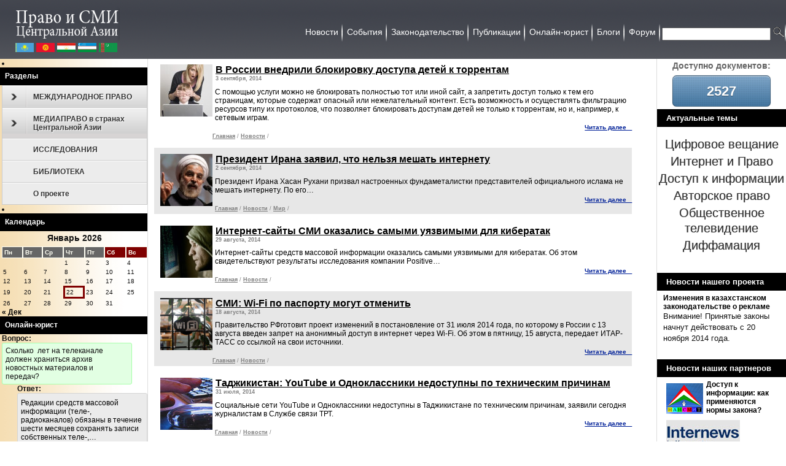

--- FILE ---
content_type: text/html; charset=UTF-8
request_url: https://medialaw.asia/tags/iip
body_size: 17343
content:
<!DOCTYPE html PUBLIC "-//W3C//DTD XHTML 1.0 Transitional//EN" "http://www.w3.org/TR/xhtml1/DTD/xhtml1-transitional.dtd">
<html xmlns="http://www.w3.org/1999/xhtml" lang="ru-RU">
<head >
<meta http-equiv="content-type" content="text/html; charset=UTF-8" />
<title>
Tag Archive for &quot;Интернет и Право&quot; - Право и СМИ Центральной Азии</title>
<meta name="generator" content="WordPress 6.7.4" />

<script src="https://ajax.googleapis.com/ajax/libs/jquery/2.1.3/jquery.min.js"></script>

<link rel="stylesheet" type="text/css" href="/wp-content/themes/tpsunrise/style.css" />
<link rel="stylesheet" type="text/css" href="/wp-content/themes/tpsunrise/custom.css" />
<link rel="pingback" href="https://medialaw.asia/xmlrpc.php" />
<link rel="shortcut icon" href="/wp-content/themes/tpsunrise/images/favicon.ico" type="image/x-icon" />
	  <style type="text/css">
	  #header_text h1 a {display: none;}
	  #header_text .description {display: none;}
	  </style>
<meta name='robots' content='index, follow, max-image-preview:large, max-snippet:-1, max-video-preview:-1' />
	<style>img:is([sizes="auto" i], [sizes^="auto," i]) { contain-intrinsic-size: 3000px 1500px }</style>
	
	<!-- This site is optimized with the Yoast SEO plugin v26.3 - https://yoast.com/wordpress/plugins/seo/ -->
	<link rel="canonical" href="https://medialaw.asia/tags/iip" />
	<link rel="next" href="https://medialaw.asia/tags/iip/page/2" />
	<meta property="og:locale" content="ru_RU" />
	<meta property="og:type" content="article" />
	<meta property="og:title" content="Архивы Интернет и Право | Право и СМИ Центральной Азии" />
	<meta property="og:url" content="http://medialaw.asia/tags/iip" />
	<meta property="og:site_name" content="Право и СМИ Центральной Азии" />
	<meta name="twitter:card" content="summary_large_image" />
	<script type="application/ld+json" class="yoast-schema-graph">{"@context":"https://schema.org","@graph":[{"@type":"CollectionPage","@id":"http://medialaw.asia/tags/iip","url":"http://medialaw.asia/tags/iip","name":"Архивы Интернет и Право | Право и СМИ Центральной Азии","isPartOf":{"@id":"http://medialaw.asia/#website"},"primaryImageOfPage":{"@id":"http://medialaw.asia/tags/iip#primaryimage"},"image":{"@id":"http://medialaw.asia/tags/iip#primaryimage"},"thumbnailUrl":"/wp-content/uploads/2014/09/filter.jpg","breadcrumb":{"@id":"http://medialaw.asia/tags/iip#breadcrumb"},"inLanguage":"ru-RU"},{"@type":"ImageObject","inLanguage":"ru-RU","@id":"http://medialaw.asia/tags/iip#primaryimage","url":"/wp-content/uploads/2014/09/filter.jpg","contentUrl":"/wp-content/uploads/2014/09/filter.jpg","width":183,"height":276},{"@type":"BreadcrumbList","@id":"http://medialaw.asia/tags/iip#breadcrumb","itemListElement":[{"@type":"ListItem","position":1,"name":"Главная страница","item":"https://medialaw.asia/"},{"@type":"ListItem","position":2,"name":"Интернет и Право"}]},{"@type":"WebSite","@id":"http://medialaw.asia/#website","url":"http://medialaw.asia/","name":"Право и СМИ Центральной Азии","description":"","publisher":{"@id":"http://medialaw.asia/#organization"},"potentialAction":[{"@type":"SearchAction","target":{"@type":"EntryPoint","urlTemplate":"http://medialaw.asia/?s={search_term_string}"},"query-input":{"@type":"PropertyValueSpecification","valueRequired":true,"valueName":"search_term_string"}}],"inLanguage":"ru-RU"},{"@type":"Organization","@id":"http://medialaw.asia/#organization","name":"Internews in Kazakhstan","url":"http://medialaw.asia/","logo":{"@type":"ImageObject","inLanguage":"ru-RU","@id":"http://medialaw.asia/#/schema/logo/image/","url":"/wp-content/uploads/2020/07/Internews_logo.png","contentUrl":"/wp-content/uploads/2020/07/Internews_logo.png","width":262,"height":90,"caption":"Internews in Kazakhstan"},"image":{"@id":"http://medialaw.asia/#/schema/logo/image/"}}]}</script>
	<!-- / Yoast SEO plugin. -->


<link rel='dns-prefetch' href='//widgets.twimg.com' />
<link rel="alternate" type="application/rss+xml" title="Право и СМИ Центральной Азии &raquo; Лента" href="https://medialaw.asia/feed" />
<link rel="alternate" type="application/rss+xml" title="Право и СМИ Центральной Азии &raquo; Лента комментариев" href="https://medialaw.asia/comments/feed" />
<link rel="alternate" type="application/rss+xml" title="Право и СМИ Центральной Азии &raquo; Лента метки Интернет и Право" href="https://medialaw.asia/tags/iip/feed" />
<script type="text/javascript">
/* <![CDATA[ */
window._wpemojiSettings = {"baseUrl":"https:\/\/s.w.org\/images\/core\/emoji\/15.0.3\/72x72\/","ext":".png","svgUrl":"https:\/\/s.w.org\/images\/core\/emoji\/15.0.3\/svg\/","svgExt":".svg","source":{"concatemoji":"http:\/\/medialaw.asia\/wp-includes\/js\/wp-emoji-release.min.js?ver=d2ed3b06010b96009b80e990d2e8a4cd"}};
/*! This file is auto-generated */
!function(i,n){var o,s,e;function c(e){try{var t={supportTests:e,timestamp:(new Date).valueOf()};sessionStorage.setItem(o,JSON.stringify(t))}catch(e){}}function p(e,t,n){e.clearRect(0,0,e.canvas.width,e.canvas.height),e.fillText(t,0,0);var t=new Uint32Array(e.getImageData(0,0,e.canvas.width,e.canvas.height).data),r=(e.clearRect(0,0,e.canvas.width,e.canvas.height),e.fillText(n,0,0),new Uint32Array(e.getImageData(0,0,e.canvas.width,e.canvas.height).data));return t.every(function(e,t){return e===r[t]})}function u(e,t,n){switch(t){case"flag":return n(e,"\ud83c\udff3\ufe0f\u200d\u26a7\ufe0f","\ud83c\udff3\ufe0f\u200b\u26a7\ufe0f")?!1:!n(e,"\ud83c\uddfa\ud83c\uddf3","\ud83c\uddfa\u200b\ud83c\uddf3")&&!n(e,"\ud83c\udff4\udb40\udc67\udb40\udc62\udb40\udc65\udb40\udc6e\udb40\udc67\udb40\udc7f","\ud83c\udff4\u200b\udb40\udc67\u200b\udb40\udc62\u200b\udb40\udc65\u200b\udb40\udc6e\u200b\udb40\udc67\u200b\udb40\udc7f");case"emoji":return!n(e,"\ud83d\udc26\u200d\u2b1b","\ud83d\udc26\u200b\u2b1b")}return!1}function f(e,t,n){var r="undefined"!=typeof WorkerGlobalScope&&self instanceof WorkerGlobalScope?new OffscreenCanvas(300,150):i.createElement("canvas"),a=r.getContext("2d",{willReadFrequently:!0}),o=(a.textBaseline="top",a.font="600 32px Arial",{});return e.forEach(function(e){o[e]=t(a,e,n)}),o}function t(e){var t=i.createElement("script");t.src=e,t.defer=!0,i.head.appendChild(t)}"undefined"!=typeof Promise&&(o="wpEmojiSettingsSupports",s=["flag","emoji"],n.supports={everything:!0,everythingExceptFlag:!0},e=new Promise(function(e){i.addEventListener("DOMContentLoaded",e,{once:!0})}),new Promise(function(t){var n=function(){try{var e=JSON.parse(sessionStorage.getItem(o));if("object"==typeof e&&"number"==typeof e.timestamp&&(new Date).valueOf()<e.timestamp+604800&&"object"==typeof e.supportTests)return e.supportTests}catch(e){}return null}();if(!n){if("undefined"!=typeof Worker&&"undefined"!=typeof OffscreenCanvas&&"undefined"!=typeof URL&&URL.createObjectURL&&"undefined"!=typeof Blob)try{var e="postMessage("+f.toString()+"("+[JSON.stringify(s),u.toString(),p.toString()].join(",")+"));",r=new Blob([e],{type:"text/javascript"}),a=new Worker(URL.createObjectURL(r),{name:"wpTestEmojiSupports"});return void(a.onmessage=function(e){c(n=e.data),a.terminate(),t(n)})}catch(e){}c(n=f(s,u,p))}t(n)}).then(function(e){for(var t in e)n.supports[t]=e[t],n.supports.everything=n.supports.everything&&n.supports[t],"flag"!==t&&(n.supports.everythingExceptFlag=n.supports.everythingExceptFlag&&n.supports[t]);n.supports.everythingExceptFlag=n.supports.everythingExceptFlag&&!n.supports.flag,n.DOMReady=!1,n.readyCallback=function(){n.DOMReady=!0}}).then(function(){return e}).then(function(){var e;n.supports.everything||(n.readyCallback(),(e=n.source||{}).concatemoji?t(e.concatemoji):e.wpemoji&&e.twemoji&&(t(e.twemoji),t(e.wpemoji)))}))}((window,document),window._wpemojiSettings);
/* ]]> */
</script>
<link rel='stylesheet' id='superfish-css' href='/wp-content/plugins/wordpress-css-drop-down-menu/js/superfish/css/superfish.css?ver=d2ed3b06010b96009b80e990d2e8a4cd' type='text/css' media='all' />
<style id='wp-emoji-styles-inline-css' type='text/css'>

	img.wp-smiley, img.emoji {
		display: inline !important;
		border: none !important;
		box-shadow: none !important;
		height: 1em !important;
		width: 1em !important;
		margin: 0 0.07em !important;
		vertical-align: -0.1em !important;
		background: none !important;
		padding: 0 !important;
	}
</style>
<link rel='stylesheet' id='wp-block-library-css' href="https://medialaw.asia/wp-includes/css/dist/block-library/style.min.css?ver=d2ed3b06010b96009b80e990d2e8a4cd" type='text/css' media='all' />
<style id='classic-theme-styles-inline-css' type='text/css'>
/*! This file is auto-generated */
.wp-block-button__link{color:#fff;background-color:#32373c;border-radius:9999px;box-shadow:none;text-decoration:none;padding:calc(.667em + 2px) calc(1.333em + 2px);font-size:1.125em}.wp-block-file__button{background:#32373c;color:#fff;text-decoration:none}
</style>
<style id='global-styles-inline-css' type='text/css'>
:root{--wp--preset--aspect-ratio--square: 1;--wp--preset--aspect-ratio--4-3: 4/3;--wp--preset--aspect-ratio--3-4: 3/4;--wp--preset--aspect-ratio--3-2: 3/2;--wp--preset--aspect-ratio--2-3: 2/3;--wp--preset--aspect-ratio--16-9: 16/9;--wp--preset--aspect-ratio--9-16: 9/16;--wp--preset--color--black: #000000;--wp--preset--color--cyan-bluish-gray: #abb8c3;--wp--preset--color--white: #ffffff;--wp--preset--color--pale-pink: #f78da7;--wp--preset--color--vivid-red: #cf2e2e;--wp--preset--color--luminous-vivid-orange: #ff6900;--wp--preset--color--luminous-vivid-amber: #fcb900;--wp--preset--color--light-green-cyan: #7bdcb5;--wp--preset--color--vivid-green-cyan: #00d084;--wp--preset--color--pale-cyan-blue: #8ed1fc;--wp--preset--color--vivid-cyan-blue: #0693e3;--wp--preset--color--vivid-purple: #9b51e0;--wp--preset--gradient--vivid-cyan-blue-to-vivid-purple: linear-gradient(135deg,rgba(6,147,227,1) 0%,rgb(155,81,224) 100%);--wp--preset--gradient--light-green-cyan-to-vivid-green-cyan: linear-gradient(135deg,rgb(122,220,180) 0%,rgb(0,208,130) 100%);--wp--preset--gradient--luminous-vivid-amber-to-luminous-vivid-orange: linear-gradient(135deg,rgba(252,185,0,1) 0%,rgba(255,105,0,1) 100%);--wp--preset--gradient--luminous-vivid-orange-to-vivid-red: linear-gradient(135deg,rgba(255,105,0,1) 0%,rgb(207,46,46) 100%);--wp--preset--gradient--very-light-gray-to-cyan-bluish-gray: linear-gradient(135deg,rgb(238,238,238) 0%,rgb(169,184,195) 100%);--wp--preset--gradient--cool-to-warm-spectrum: linear-gradient(135deg,rgb(74,234,220) 0%,rgb(151,120,209) 20%,rgb(207,42,186) 40%,rgb(238,44,130) 60%,rgb(251,105,98) 80%,rgb(254,248,76) 100%);--wp--preset--gradient--blush-light-purple: linear-gradient(135deg,rgb(255,206,236) 0%,rgb(152,150,240) 100%);--wp--preset--gradient--blush-bordeaux: linear-gradient(135deg,rgb(254,205,165) 0%,rgb(254,45,45) 50%,rgb(107,0,62) 100%);--wp--preset--gradient--luminous-dusk: linear-gradient(135deg,rgb(255,203,112) 0%,rgb(199,81,192) 50%,rgb(65,88,208) 100%);--wp--preset--gradient--pale-ocean: linear-gradient(135deg,rgb(255,245,203) 0%,rgb(182,227,212) 50%,rgb(51,167,181) 100%);--wp--preset--gradient--electric-grass: linear-gradient(135deg,rgb(202,248,128) 0%,rgb(113,206,126) 100%);--wp--preset--gradient--midnight: linear-gradient(135deg,rgb(2,3,129) 0%,rgb(40,116,252) 100%);--wp--preset--font-size--small: 13px;--wp--preset--font-size--medium: 20px;--wp--preset--font-size--large: 36px;--wp--preset--font-size--x-large: 42px;--wp--preset--spacing--20: 0.44rem;--wp--preset--spacing--30: 0.67rem;--wp--preset--spacing--40: 1rem;--wp--preset--spacing--50: 1.5rem;--wp--preset--spacing--60: 2.25rem;--wp--preset--spacing--70: 3.38rem;--wp--preset--spacing--80: 5.06rem;--wp--preset--shadow--natural: 6px 6px 9px rgba(0, 0, 0, 0.2);--wp--preset--shadow--deep: 12px 12px 50px rgba(0, 0, 0, 0.4);--wp--preset--shadow--sharp: 6px 6px 0px rgba(0, 0, 0, 0.2);--wp--preset--shadow--outlined: 6px 6px 0px -3px rgba(255, 255, 255, 1), 6px 6px rgba(0, 0, 0, 1);--wp--preset--shadow--crisp: 6px 6px 0px rgba(0, 0, 0, 1);}:where(.is-layout-flex){gap: 0.5em;}:where(.is-layout-grid){gap: 0.5em;}body .is-layout-flex{display: flex;}.is-layout-flex{flex-wrap: wrap;align-items: center;}.is-layout-flex > :is(*, div){margin: 0;}body .is-layout-grid{display: grid;}.is-layout-grid > :is(*, div){margin: 0;}:where(.wp-block-columns.is-layout-flex){gap: 2em;}:where(.wp-block-columns.is-layout-grid){gap: 2em;}:where(.wp-block-post-template.is-layout-flex){gap: 1.25em;}:where(.wp-block-post-template.is-layout-grid){gap: 1.25em;}.has-black-color{color: var(--wp--preset--color--black) !important;}.has-cyan-bluish-gray-color{color: var(--wp--preset--color--cyan-bluish-gray) !important;}.has-white-color{color: var(--wp--preset--color--white) !important;}.has-pale-pink-color{color: var(--wp--preset--color--pale-pink) !important;}.has-vivid-red-color{color: var(--wp--preset--color--vivid-red) !important;}.has-luminous-vivid-orange-color{color: var(--wp--preset--color--luminous-vivid-orange) !important;}.has-luminous-vivid-amber-color{color: var(--wp--preset--color--luminous-vivid-amber) !important;}.has-light-green-cyan-color{color: var(--wp--preset--color--light-green-cyan) !important;}.has-vivid-green-cyan-color{color: var(--wp--preset--color--vivid-green-cyan) !important;}.has-pale-cyan-blue-color{color: var(--wp--preset--color--pale-cyan-blue) !important;}.has-vivid-cyan-blue-color{color: var(--wp--preset--color--vivid-cyan-blue) !important;}.has-vivid-purple-color{color: var(--wp--preset--color--vivid-purple) !important;}.has-black-background-color{background-color: var(--wp--preset--color--black) !important;}.has-cyan-bluish-gray-background-color{background-color: var(--wp--preset--color--cyan-bluish-gray) !important;}.has-white-background-color{background-color: var(--wp--preset--color--white) !important;}.has-pale-pink-background-color{background-color: var(--wp--preset--color--pale-pink) !important;}.has-vivid-red-background-color{background-color: var(--wp--preset--color--vivid-red) !important;}.has-luminous-vivid-orange-background-color{background-color: var(--wp--preset--color--luminous-vivid-orange) !important;}.has-luminous-vivid-amber-background-color{background-color: var(--wp--preset--color--luminous-vivid-amber) !important;}.has-light-green-cyan-background-color{background-color: var(--wp--preset--color--light-green-cyan) !important;}.has-vivid-green-cyan-background-color{background-color: var(--wp--preset--color--vivid-green-cyan) !important;}.has-pale-cyan-blue-background-color{background-color: var(--wp--preset--color--pale-cyan-blue) !important;}.has-vivid-cyan-blue-background-color{background-color: var(--wp--preset--color--vivid-cyan-blue) !important;}.has-vivid-purple-background-color{background-color: var(--wp--preset--color--vivid-purple) !important;}.has-black-border-color{border-color: var(--wp--preset--color--black) !important;}.has-cyan-bluish-gray-border-color{border-color: var(--wp--preset--color--cyan-bluish-gray) !important;}.has-white-border-color{border-color: var(--wp--preset--color--white) !important;}.has-pale-pink-border-color{border-color: var(--wp--preset--color--pale-pink) !important;}.has-vivid-red-border-color{border-color: var(--wp--preset--color--vivid-red) !important;}.has-luminous-vivid-orange-border-color{border-color: var(--wp--preset--color--luminous-vivid-orange) !important;}.has-luminous-vivid-amber-border-color{border-color: var(--wp--preset--color--luminous-vivid-amber) !important;}.has-light-green-cyan-border-color{border-color: var(--wp--preset--color--light-green-cyan) !important;}.has-vivid-green-cyan-border-color{border-color: var(--wp--preset--color--vivid-green-cyan) !important;}.has-pale-cyan-blue-border-color{border-color: var(--wp--preset--color--pale-cyan-blue) !important;}.has-vivid-cyan-blue-border-color{border-color: var(--wp--preset--color--vivid-cyan-blue) !important;}.has-vivid-purple-border-color{border-color: var(--wp--preset--color--vivid-purple) !important;}.has-vivid-cyan-blue-to-vivid-purple-gradient-background{background: var(--wp--preset--gradient--vivid-cyan-blue-to-vivid-purple) !important;}.has-light-green-cyan-to-vivid-green-cyan-gradient-background{background: var(--wp--preset--gradient--light-green-cyan-to-vivid-green-cyan) !important;}.has-luminous-vivid-amber-to-luminous-vivid-orange-gradient-background{background: var(--wp--preset--gradient--luminous-vivid-amber-to-luminous-vivid-orange) !important;}.has-luminous-vivid-orange-to-vivid-red-gradient-background{background: var(--wp--preset--gradient--luminous-vivid-orange-to-vivid-red) !important;}.has-very-light-gray-to-cyan-bluish-gray-gradient-background{background: var(--wp--preset--gradient--very-light-gray-to-cyan-bluish-gray) !important;}.has-cool-to-warm-spectrum-gradient-background{background: var(--wp--preset--gradient--cool-to-warm-spectrum) !important;}.has-blush-light-purple-gradient-background{background: var(--wp--preset--gradient--blush-light-purple) !important;}.has-blush-bordeaux-gradient-background{background: var(--wp--preset--gradient--blush-bordeaux) !important;}.has-luminous-dusk-gradient-background{background: var(--wp--preset--gradient--luminous-dusk) !important;}.has-pale-ocean-gradient-background{background: var(--wp--preset--gradient--pale-ocean) !important;}.has-electric-grass-gradient-background{background: var(--wp--preset--gradient--electric-grass) !important;}.has-midnight-gradient-background{background: var(--wp--preset--gradient--midnight) !important;}.has-small-font-size{font-size: var(--wp--preset--font-size--small) !important;}.has-medium-font-size{font-size: var(--wp--preset--font-size--medium) !important;}.has-large-font-size{font-size: var(--wp--preset--font-size--large) !important;}.has-x-large-font-size{font-size: var(--wp--preset--font-size--x-large) !important;}
:where(.wp-block-post-template.is-layout-flex){gap: 1.25em;}:where(.wp-block-post-template.is-layout-grid){gap: 1.25em;}
:where(.wp-block-columns.is-layout-flex){gap: 2em;}:where(.wp-block-columns.is-layout-grid){gap: 2em;}
:root :where(.wp-block-pullquote){font-size: 1.5em;line-height: 1.6;}
</style>
<link rel='stylesheet' id='contact-form-7-css' href='/wp-content/plugins/contact-form-7/includes/css/styles.css?ver=6.0.3' type='text/css' media='all' />
<link rel='stylesheet' id='ajax_calendar_future_css-css' href='/wp-content/plugins/wordpress-plugin-ajax-calendar-with-future-posts/calendar-future.css?ver=d2ed3b06010b96009b80e990d2e8a4cd' type='text/css' media='all' />
<script type="text/javascript" src="https://medialaw.asia/wp-includes/js/jquery/jquery.min.js?ver=3.7.1" id="jquery-core-js"></script>
<script type="text/javascript" src="https://medialaw.asia/wp-includes/js/jquery/jquery-migrate.min.js?ver=3.4.1" id="jquery-migrate-js"></script>
<script type="text/javascript" src="/wp-content/themes/tpsunrise/js/superfish.js?ver=d2ed3b06010b96009b80e990d2e8a4cd" id="superfish-js"></script>
<script type="text/javascript" src="https://widgets.twimg.com/j/2/widget.js?ver=d2ed3b06010b96009b80e990d2e8a4cd" id="twitter-widget-js"></script>
<script type="text/javascript" src="/wp-content/plugins/jquery-vertical-accordion-menu/js/jquery.hoverIntent.minified.js?ver=d2ed3b06010b96009b80e990d2e8a4cd" id="jqueryhoverintent-js"></script>
<script type="text/javascript" src="/wp-content/plugins/jquery-vertical-accordion-menu/js/jquery.cookie.js?ver=d2ed3b06010b96009b80e990d2e8a4cd" id="jquerycookie-js"></script>
<script type="text/javascript" src="/wp-content/plugins/jquery-vertical-accordion-menu/js/jquery.dcjqaccordion.2.9.js?ver=d2ed3b06010b96009b80e990d2e8a4cd" id="dcjqaccordion-js"></script>
<script type="text/javascript" src="/wp-content/plugins/wordpress-css-drop-down-menu/js/superfish/js/hoverIntent.js?ver=d2ed3b06010b96009b80e990d2e8a4cd" id="superfish-hover-js"></script>
<script type="text/javascript" src="/wp-content/plugins/wordpress-css-drop-down-menu/js/start-superfish.js?ver=d2ed3b06010b96009b80e990d2e8a4cd" id="start-superfish-js"></script>
<script type="text/javascript" src="/wp-content/themes/tpsunrise/js/superfish-init.js?ver=d2ed3b06010b96009b80e990d2e8a4cd" id="superfish-init-js"></script>
<script type="text/javascript" src="/wp-content/plugins/related-posts-thumbnails/assets/js/front.min.js?ver=4.3.1" id="rpt_front_style-js"></script>
<script type="text/javascript" src="/wp-content/plugins/related-posts-thumbnails/assets/js/lazy-load.js?ver=4.3.1" id="rpt-lazy-load-js"></script>
<script type="text/javascript" src="/wp-content/plugins/wordpress-plugin-ajax-calendar-with-future-posts/calendar-future.js?ver=d2ed3b06010b96009b80e990d2e8a4cd" id="ajax_calendar_future-js-js"></script>
<script type="text/javascript" src="/wp-content/plugins/news-ticker/cycle.js?ver=d2ed3b06010b96009b80e990d2e8a4cd" id="ticker_pack-js"></script>
<link rel="EditURI" type="application/rsd+xml" title="RSD" href="https://medialaw.asia/xmlrpc.php?rsd" />


	<link rel="stylesheet" type="text/css" href="/wp-content/plugins/jquery-vertical-mega-menu/css/dcverticalmegamenu.css" media="screen" />        <style>
            #related_posts_thumbnails li {
                border-right: 1px solid #DDDDDD;
                background-color: #FFFFFF            }

            #related_posts_thumbnails li:hover {
                background-color: #EEEEEF;
            }

            .relpost_content {
                font-size: 12px;
                color: #333333;
            }

            .relpost-block-single {
                background-color: #FFFFFF;
                border-right: 1px solid #DDDDDD;
                border-left: 1px solid #DDDDDD;
                margin-right: -1px;
            }

            .relpost-block-single:hover {
                background-color: #EEEEEF;
            }
        </style>

        <script type="text/javascript" src="https://medialaw.asia/wp-includes/js/tw-sack.min.js?ver=1.6.1" id="sack-js"></script>
        <!-- WP DS Blog Map Function -->
        <link rel="stylesheet" href="/wp-content/plugins/wp-ds-blog-map/wp-ds-blogmap.css" type="text/css" media="screen" />
                <!-- END WP DS Blog Map Function -->

	<link rel="stylesheet" href="/wp-content/plugins/jquery-vertical-accordion-menu/skin.php?widget_id=2&amp;skin=grey" type="text/css" media="screen"  /><!-- Нет версии AMPHTML для этого URL. -->   <style type="text/css">
 
 
 
 div.hell{ 
   display: block;
	float: left;
	width: 185px;
	margin: 0;
	background: #4f4f4f top left no-repeat;
	
	margin-right: -10px;
	height: 20px;
	border-bottom:1px solid white;	
	padding: 7px 20px 0 15px;
	text-transform: uppercase;
	font: bold 12px Arial,Helvetica,sans-serif;
font-family: "Helvetica Neue",helvetica,"microsoft sans serif",arial,sans-serif;
font-size: 100%;
color: white;
text-decoration: none;
}
div.hell:hover{
    background: transparent url('/wp-content/themes/tpsunrise/images/bg-bubplastic-h-red.gif') top left no-repeat;
	
	height: 20px;
	margin-right: -10px;
	height: 20px; 
	padding: 7px 20px 0 15px;
	text-transform: uppercase;
	font: bold 12px Arial,Helvetica,sans-serif;
font-family: "Helvetica Neue",helvetica,"microsoft sans serif",arial,sans-serif;
font-size: 100%;
color: white;
text-decoration: none;
}
div.hells{ 
   display: block;
	float: left;
	width: 185px;
	margin: 0;
	background: #4f4f4f top left no-repeat;
	
	margin-right: -10px;
	height: 20px;
	border-bottom:1px solid white;	
	padding: 7px 20px 0 15px;
	text-transform: uppercase;
	font: bold 12px Arial,Helvetica,sans-serif;
font-family: "Helvetica Neue",helvetica,"microsoft sans serif",arial,sans-serif;
font-size: 100%;
color: white;
text-decoration: none;
}
div.hells:hover{
    background: black url('/wp-content/themes/tpsunrise/images/bg-bubplastic-h-red.gif') top left no-repeat;
	
	margin-right: -10px;
	height: 25px; 
	padding: 7px 20px 0 15px;
	text-transform: uppercase;
	font: bold 12px Arial,Helvetica,sans-serif;
font-family: "Helvetica Neue",helvetica,"microsoft sans serif",arial,sans-serif;
font-size: 100%;
color: white;
text-decoration: none;
}
div.kaz{ 
   display: block;
   opacity: 1;
   background-image: url('/wp-content/themes/tpsunrise/strani/kaz.jpg');
	width: 30px;
	height: 15px;
}
div.kaz:hover{
    display: block;
	opacity: 0.7;
	background-image: url('/wp-content/themes/tpsunrise/strani/kaz.jpg');
	width: 30px;
	height: 15px;
}
div.yzb{ 
   display: block;
   opacity: 1;
   background-image: url('/wp-content/themes/tpsunrise/strani/yzb.jpg');
	width: 30px;
	height: 15px;
}
div.yzb:hover{
    display: block;
	opacity: 0.7;
	background-image: url('/wp-content/themes/tpsunrise/strani/yzb.jpg');
	width: 30px;
	height: 15px;
}
div.kir{ 
   display: block;
   opacity: 1;
   background-image: url('/wp-content/themes/tpsunrise/strani/kir.jpg');
	width: 30px;
	height: 15px;
}
div.kir:hover{
    display: block;
	opacity: 0.7;
	background-image: url('/wp-content/themes/tpsunrise/strani/kir.jpg');
	width: 30px;
	height: 15px;
}
div.tad{ 
   display: block;
   opacity: 1;
   background-image: url('/wp-content/themes/tpsunrise/strani/tad.jpg');
	width: 30px;
	height: 15px;
}
div.tad:hover{
    display: block;
	opacity: 0.7;
	background-image: url('/wp-content/themes/tpsunrise/strani/tad.jpg');
	width: 30px;
	height: 15px;
}
div.tur{ 
   display: block;
   opacity: 1;
   background-image: url('/wp-content/themes/tpsunrise/strani/tur.jpg');
	width: 30px;
	height: 15px;
}
div.tur:hover{
    display: block;
	opacity: 0.7;
	background-image: url('/wp-content/themes/tpsunrise/strani/tur.jpg');
	width: 30px;
	height: 15px;
}
</style>

<script>
    /* uptolike share begin */
    (function(d,c){
        var up=d.createElement('script'),
                s=d.getElementsByTagName('script')[0],
                r=Math.floor(Math.random() * 1000000);
        var cmp = c + Math.floor(Math.random() * 10000);
        var url = window.location.href;
        window["__uptolike_widgets_settings_"+cmp] = {
                
                
        };
        d.write("<div id='"+cmp+"' class='__uptlk' data-uptlkwdgtId='"+r+"'></div>");
        up.type = 'text/javascript'; up.async = true;
        up.src = "//w.uptolike.com/widgets/v1/widgets.js?b=fb.tw&id=542889&o=2&m=2&sf=2&ss=1&sst=5&c1=ededed&c1a=0.0&c3=ff9300&c5=ffffff&mc=0&sel=1&fl.tw=SMIipravo&fl.fb=288442311207004&c=" + cmp + "&url="+encodeURIComponent(url);
        s.parentNode.insertBefore(up, s);
    })(document,"__uptlk");
    /* uptolike share end */
</script>

<!-- Yandex.RTB -->
<script>window.yaContextCb=window.yaContextCb||[]</script>
<script src="https://yandex.ru/ads/system/context.js" async></script>

<!-- SAPE RTB JS -->
<script
    async="async"
    src="https://cdn-rtb.sape.ru/rtb-b/js/960/2/24960.js"
    type="text/javascript">
</script>
<!-- SAPE RTB END -->

</head>

<body class="archive tag tag-iip tag-72">

<!-- SAPE RTB DIV ADAPTIVE -->
<div id="SRTB_848770"></div>
<!-- SAPE RTB END -->

<div class="container">
	
<div id="header-overlay">

			    <a href="/"><img src="/wp-content/themes/tpsunrise/images/logo.png" style='margin-left:10px;' width="200" height="78" /></a>
	
	<div style='width: 200px; height: 20px; margin-left: 23px; display: block; margin-top: -10px'><table style='width: 160px !important;'><tr><td><a href="/?cat=135"><div class="kaz"></div></a></td><td><a href="/?cat=52"><div class="kir"></div></a></td><td><a href="/?cat=53"><div class="tad"></div></a></td><td><a href="/?cat=54"><div class="yzb"></div></a></td><td><a href="/?cat=55"><div class="tur"></div></a></td></tr></table></div>

		    <div id="horiz-menu-surround">



					<div id="horiz-menu" class="moomenu png" style="margin-top: -75px;">

											<ul class="menutop" style="overflow-x: visible; overflow-y: visible; ">
			<li id="current">
			<a class="topdaddy link" href="/?cat=1">
						<span>Новости</span>
		</a>	
			
</li>	
			<li>
			<a class="topdaddy link" href="/categories/events" style="position: relative; ">
						<span>События</span>
		</a>	
				
		
</li>	
			<li>
			<a class="topdaddy link" href="/posts/15-01-2012/43001.html" style="position: relative; ">
						<span>Законодательство</span>
		</a>	
				
		
</li>	
<li>
<a class="topdaddy link" href="/categories/publications" style="position: relative; ">
						<span>Публикации</span>
		</a>	
				
		
</li>	

<li>
			<a class="topdaddy link" href="/?cat=63" style="position: relative; ">
						<span>Онлайн-юрист</span>
		</a>	
				
		</li>
		
<li>
			<a class="topdaddy link" href="/?cat=68" style="position: relative; ">
						<span>Блоги</span>
		</a>	
				
		
</li>	
			<li>
			<a class="topdaddy link" href="/forum" style="position: relative; ">
						<span>Форум</span>
		</a>	
				
		</li>	
			
			
			
			<li>
			<div style='margin-top:3px; margin-left: 3px; margin-right: 3px;'><form method="get" id="searchform" action="">
<input type="text" value="" name="s" id="s" class="findText" />
<input type="image" src="/wp-content/themes/tpsunrise/images/icon_search.png" id="searchsubmit" class="findButton" />
</form>	</div>
				
		</li>
			
			
	</ul>
										</div>
					</div>
					
	</div>

<div id="wrapper1">
	<div id="wrapper2">
	    <div id="container">

	        <div id="right_col">
<div class='cooler' valign='top' style='margin-top: -10px; height: 90px;'><center>
<h2 style="font-size: 14px !important;">Доcтупно документов:</h2> <br />
<a href='/posts/15-01-2012/43001.html' class="buttoner buttoner-blue" style='margin-top: -13px;'><span>2527</span></a></center></div>
<div style='position: relative; margin-left: -10px; margin-top: -10px; margin-right: -10px; height: 22px; padding: 7px 20px 0 15px; background:black url(http://pravo.ru/themes/v2/images/h-green.gif) repeat-x;color: white;
font: bold 1em Arial;'>Актуальные темы</div>
<div style=' margin-left: -10px; margin-top: -5px; margin-right: -10px; margin-bottom: 10px;'></br>
<a class = "bttn" href= "/digital-broadcast"><p><font color = "#333">Цифровое вещание</font></p></a>
<a class = "bttn" href= "/internet-and-law"><p><font color = "#333">Интернет и Право</font></p></a>
<a class = "bttn" href= "/access-to-information">
<p><font color = "#333">Доступ к информации</font></p></a>
<a class = "bttn" href= "/copyright-law"><p><font color = "#333">Авторское право</font></p></a>
<a class = "bttn" href= "/public-tv"><p><font color = "#333">Общественное телевидение</p></font></a>
<a class = "bttn" href= "/defamation"><p><font color = "#333">Диффамация<p></font></a>
<br></div>

	
    <div id="sidebar-primary">
	  <ul>
	  <li id="linkcat-212" class="widget-container widget_links"><h3 class="widget-title">Новости нашего проекта</h3>
	<ul class='xoxo blogroll'>
<li><a href="#" title="Внимание! Принятые законы начнут действовать с 20 ноября 2014 года.">Изменения в казахстанском законодательстве о рекламе</a>
Внимание! Принятые законы начнут действовать с 20 ноября 2014 года.</li>

	</ul>
</li>
<li id="linkcat-2" class="widget-container widget_links"><h3 class="widget-title">Новости наших партнеров 
</h3>
	<ul class='xoxo blogroll'>
<li><a href="#" rel="noopener" target="_blank"><img src="https://medialaw.asia/wp-content/themes/tpsunrise/images/nan.jpg" alt="Доступ к информации: как применяются нормы закона? " /> Доступ к информации: как применяются нормы закона?</a></li>
<li><a href="#"><img src="https://medialaw.asia/wp-content/uploads/2012/04/logo-new1.jpg" alt="Интерньюс объявляет тендер по оценке потребностей для наблюдательного совета ОТРК " /> Интерньюс объявляет тендер по оценке потребностей для наблюдательного совета ОТРК</a></li>
<li><a href="#" rel="noopener" target="_blank"><img src="https://medialaw.asia/wp-content/themes/tpsunrise/images/media.gif" alt="Комментарий ИМП касательно поправок в статью 329 УК КР " /> Комментарий ИМП касательно поправок в статью 329 УК КР</a></li>
<li><a href="#"><img src="https://medialaw.asia/wp-content/uploads/2012/05/logo.jpg" alt="Молодые фотожурналисты Таджикистана получили призы " /> Молодые фотожурналисты Таджикистана получили призы</a></li>

	</ul>
</li>
<li id="text-10" class="widget-container widget_text"><h3 class="widget-title">Мы в социальных сетях</h3>			<div class="textwidget"><p><script>!function(d,s,id){var js,fjs=d.getElementsByTagName(s)[0];if(!d.getElementById(id)){js=d.createElement(s);js.id=id;js.src="//platform.twitter.com/widgets.js";fjs.parentNode.insertBefore(js,fjs);}}(document,"script","twitter-wjs");</script></p>
<div style="margin-left: 0px; margin-right: 5px; margin-top: 15px;"><iframe src="https://www.facebook.com/plugins/likebox.php?href=https%3A%2F%2Fwww.facebook.com%2Fpages%2F%25D0%259F%25D1%2580%25D0%25B0%25D0%25B2%25D0%25BE-%25D0%25B8-%25D0%25A1%25D0%259C%25D0%2598-%25D0%25A6%25D0%25B5%25D0%25BD%25D1%2582%25D1%2580%25D0%25B0%25D0%25BB%25D1%258C%25D0%25BD%25D0%25BE%25D0%25B9-%25D0%2590%25D0%25B7%25D0%25B8%25D0%25B8%2F288442311207004&amp;width=195&amp;height=340&amp;colorscheme=light&amp;show_faces=true&amp;border_color&amp;stream=false&amp;header=false&amp;appId=172859849479517" scrolling="no" frameborder="0" style="border:none; overflow:hidden; width:100%; height:340px; margin: 10px 0 10px 0" allowTransparency="true"></iframe></div>
<p></p>
<form style="border:1px solid #ccc;padding:3px;text-align:center;" action="https://feedburner.google.com/fb/a/mailverify" method="post" target="popupwindow" onsubmit="window.open('http://feedburner.google.com/fb/a/mailverify?uri=medialaw_ca', 'popupwindow', 'scrollbars=yes,width=550,height=520');return true">
<p>Для подписки на нашу <strong>ежедневную рассылку</strong> введите ваш email:</p>
<p><input type="text" style="width:140px" name="email"/></p>
<p><input type="hidden" value="medialaw_ca" name="uri"/><input type="hidden" name="loc" value="ru_RU"/><input type="submit" value="Подписаться" /></p>
<p>
<a href="http://feeds.feedburner.com/medialaw_ca" title="Подписаться на мой фид" rel="nofollow" rel="alternate" type="application/rss+xml"><img src="http://www.feedburner.com/fb/images/pub/feed-icon32x32.png" alt="" style="float: left; border:0"/></a><br />
Доставка осуществляется <a href="https://feedburner.google.com" rel="nofollow" target="_blank">Google FeedBurner</a></p>
</form>
</div>
		</li>	  </ul>
	</div>

                
    
    
    	
</div> <!-- right_col -->
 
			
			<div id="left_col">
	
	
	<div style = "margin-left:3px; font: 12px Arial;" >
	<li id="dc_jqaccordion_widget-2" class="widget-container "><h3 class="widget-title">Разделы</h3>		
		<div class="dcjq-accordion" id="dc_jqaccordion_widget-2-item">
		
			<ul id="menu-newmenu" class="menu"><li id="menu-item-42859" class="menu-item menu-item-type-taxonomy menu-item-object-category menu-item-has-children menu-item-42859"><a href="https://medialaw.asia/categories/%d0%bc%d0%b5%d0%b6%d0%b4%d1%83%d0%bd%d0%b0%d1%80%d0%be%d0%b4%d0%bd%d0%be%d0%b5-%d0%bf%d1%80%d0%b0%d0%b2%d0%be-%d0%b2-%d0%be%d0%b1%d0%bb%d0%b0%d1%81%d1%82%d0%b8-%d1%81%d0%b2%d0%be%d0%b1%d0%be%d0%b4">МЕЖДУНАРОДНОЕ ПРАВО</a>
<ul class="sub-menu">
	<li id="menu-item-58132" class="menu-item menu-item-type-taxonomy menu-item-object-category menu-item-58132"><a href="https://medialaw.asia/categories/%d0%bc%d0%b5%d0%b6%d0%b4%d1%83%d0%bd%d0%b0%d1%80%d0%be%d0%b4%d0%bd%d0%be%d0%b5-%d0%bf%d1%80%d0%b0%d0%b2%d0%be-%d0%b2-%d0%be%d0%b1%d0%bb%d0%b0%d1%81%d1%82%d0%b8-%d1%81%d0%b2%d0%be%d0%b1%d0%be%d0%b4/%d1%81%d0%b2%d0%be%d0%b1%d0%be%d0%b4%d0%b0-%d0%b2%d1%8b%d1%80%d0%b0%d0%b6%d0%b5%d0%bd%d0%b8%d1%8f">Свобода выражения</a></li>
	<li id="menu-item-58130" class="menu-item menu-item-type-taxonomy menu-item-object-category menu-item-58130"><a href="https://medialaw.asia/categories/%d0%bc%d0%b5%d0%b6%d0%b4%d1%83%d0%bd%d0%b0%d1%80%d0%be%d0%b4%d0%bd%d0%be%d0%b5-%d0%bf%d1%80%d0%b0%d0%b2%d0%be-%d0%b2-%d0%be%d0%b1%d0%bb%d0%b0%d1%81%d1%82%d0%b8-%d1%81%d0%b2%d0%be%d0%b1%d0%be%d0%b4/%d0%b4%d0%be%d1%81%d1%82%d1%83%d0%bf-%d0%ba-%d0%b8%d0%bd%d1%84%d0%be%d1%80%d0%bc%d0%b0%d1%86%d0%b8%d0%b8">Доступ к информации</a></li>
	<li id="menu-item-58131" class="menu-item menu-item-type-taxonomy menu-item-object-category menu-item-58131"><a href="https://medialaw.asia/categories/%d0%bc%d0%b5%d0%b6%d0%b4%d1%83%d0%bd%d0%b0%d1%80%d0%be%d0%b4%d0%bd%d0%be%d0%b5-%d0%bf%d1%80%d0%b0%d0%b2%d0%be-%d0%b2-%d0%be%d0%b1%d0%bb%d0%b0%d1%81%d1%82%d0%b8-%d1%81%d0%b2%d0%be%d0%b1%d0%be%d0%b4/%d0%b7%d0%b0%d1%89%d0%b8%d1%82%d0%b0-%d0%b8%d0%bd%d1%82%d0%b5%d0%bb%d0%bb%d0%b5%d0%ba%d1%82%d1%83%d0%b0%d0%bb%d1%8c%d0%bd%d0%be%d0%b9-%d1%81%d0%be%d0%b1%d1%81%d1%82%d0%b2%d0%b5%d0%bd%d0%bd%d0%be%d1%81">Защита интеллектуальной собственности</a></li>
</ul>
</li>
<li id="menu-item-57091" class="menu-item menu-item-type-taxonomy menu-item-object-category menu-item-has-children menu-item-57091"><a href="https://medialaw.asia/categories/medialaw-in-ca">МЕДИАПРАВО в странах Центральной Азии</a>
<ul class="sub-menu">
	<li id="menu-item-57096" class="menu-item menu-item-type-taxonomy menu-item-object-category menu-item-has-children menu-item-57096"><a href="https://medialaw.asia/categories/medialaw-in-ca/%d0%ba%d0%b0%d0%b7%d0%b0%d1%85%d1%81%d1%82%d0%b0%d0%bd-%d0%bc%d0%b5%d0%b4%d0%b8%d0%b0-%d0%bf%d1%80%d0%b0%d0%b2%d0%be-%d0%b2-%d1%81%d1%82%d1%80%d0%b0%d0%bd%d0%b0%d1%85-%d1%86%d0%b5%d0%bd%d1%82%d1%80%d0">Казахстан</a>
	<ul class="sub-menu">
		<li id="menu-item-57244" class="menu-item menu-item-type-taxonomy menu-item-object-category menu-item-57244"><a href="https://medialaw.asia/categories/medialaw-in-ca/%d0%ba%d0%b0%d0%b7%d0%b0%d1%85%d1%81%d1%82%d0%b0%d0%bd-%d0%bc%d0%b5%d0%b4%d0%b8%d0%b0-%d0%bf%d1%80%d0%b0%d0%b2%d0%be-%d0%b2-%d1%81%d1%82%d1%80%d0%b0%d0%bd%d0%b0%d1%85-%d1%86%d0%b5%d0%bd%d1%82%d1%80%d0/%d0%be%d1%80%d0%b3%d0%b0%d0%bd%d0%b8%d0%b7%d0%b0%d1%86%d0%b8%d1%8f-%d0%b8-%d0%b4%d0%b5%d1%8f%d1%82%d0%b5%d0%bb%d1%8c%d0%bd%d0%be%d1%81%d1%82%d1%8c-%d1%82%d0%b5%d0%bb%d0%b5%d1%80%d0%b0%d0%b4%d0%b8">> Организация и деятельность телерадиокомпаний</a></li>
		<li id="menu-item-57243" class="menu-item menu-item-type-taxonomy menu-item-object-category menu-item-57243"><a href="https://medialaw.asia/categories/medialaw-in-ca/%d0%ba%d0%b0%d0%b7%d0%b0%d1%85%d1%81%d1%82%d0%b0%d0%bd-%d0%bc%d0%b5%d0%b4%d0%b8%d0%b0-%d0%bf%d1%80%d0%b0%d0%b2%d0%be-%d0%b2-%d1%81%d1%82%d1%80%d0%b0%d0%bd%d0%b0%d1%85-%d1%86%d0%b5%d0%bd%d1%82%d1%80%d0/%d0%b8%d0%b7%d0%b4%d0%b0%d1%82%d0%b5%d0%bb%d1%8c%d1%81%d0%ba%d0%b0%d1%8f-%d0%b4%d0%b5%d1%8f%d1%82%d0%b5%d0%bb%d1%8c%d0%bd%d0%be%d1%81%d1%82%d1%8c-%d0%bf%d0%be-%d0%b2%d1%8b%d0%bf%d1%83%d1%81%d0%ba">> Издательская деятельность по выпуску печатных СМИ</a></li>
		<li id="menu-item-57585" class="menu-item menu-item-type-taxonomy menu-item-object-category menu-item-57585"><a href="https://medialaw.asia/categories/medialaw-in-ca/%d0%ba%d0%b0%d0%b7%d0%b0%d1%85%d1%81%d1%82%d0%b0%d0%bd-%d0%bc%d0%b5%d0%b4%d0%b8%d0%b0-%d0%bf%d1%80%d0%b0%d0%b2%d0%be-%d0%b2-%d1%81%d1%82%d1%80%d0%b0%d0%bd%d0%b0%d1%85-%d1%86%d0%b5%d0%bd%d1%82%d1%80%d0/%d0%be%d1%80%d0%b3%d0%b0%d0%bd%d0%b8%d0%b7%d0%b0%d1%86%d0%b8%d1%8f-%d0%b8-%d0%b4%d0%b5%d1%8f%d1%82%d0%b5%d0%bb%d1%8c%d0%bd%d0%be%d1%81%d1%82%d1%8c-%d0%b8%d0%bd%d1%84%d0%be%d1%80%d0%bc%d0%b0%d1%86">> Организация и деятельность информационных агентств</a></li>
		<li id="menu-item-57245" class="menu-item menu-item-type-taxonomy menu-item-object-category menu-item-57245"><a href="https://medialaw.asia/categories/medialaw-in-ca/%d0%ba%d0%b0%d0%b7%d0%b0%d1%85%d1%81%d1%82%d0%b0%d0%bd-%d0%bc%d0%b5%d0%b4%d0%b8%d0%b0-%d0%bf%d1%80%d0%b0%d0%b2%d0%be-%d0%b2-%d1%81%d1%82%d1%80%d0%b0%d0%bd%d0%b0%d1%85-%d1%86%d0%b5%d0%bd%d1%82%d1%80%d0/%d0%bf%d0%be%d0%bb%d0%b8%d0%b3%d1%80%d0%b0%d1%84%d0%b8%d1%8f-%d0%b8-%d1%80%d0%b0%d1%81%d0%bf%d1%80%d0%be%d1%81%d1%82%d1%80%d0%b0%d0%bd%d0%b5%d0%bd%d0%b8%d0%b5-%d0%bf%d0%b5%d1%87%d0%b0%d1%82%d0%bd">> Полиграфия и распространение печатных изданий</a></li>
		<li id="menu-item-57242" class="menu-item menu-item-type-taxonomy menu-item-object-category menu-item-57242"><a href="https://medialaw.asia/categories/medialaw-in-ca/%d0%ba%d0%b0%d0%b7%d0%b0%d1%85%d1%81%d1%82%d0%b0%d0%bd-%d0%bc%d0%b5%d0%b4%d0%b8%d0%b0-%d0%bf%d1%80%d0%b0%d0%b2%d0%be-%d0%b2-%d1%81%d1%82%d1%80%d0%b0%d0%bd%d0%b0%d1%85-%d1%86%d0%b5%d0%bd%d1%82%d1%80%d0/%d0%b7%d0%b0%d0%ba%d0%be%d0%bd%d0%be%d0%b4%d0%b0%d1%82%d0%b5%d0%bb%d1%8c%d1%81%d1%82%d0%b2%d0%be-%d0%be-%d1%80%d0%b5%d0%ba%d0%bb%d0%b0%d0%bc%d0%b5">> Законодательство о рекламе</a></li>
		<li id="menu-item-57241" class="menu-item menu-item-type-taxonomy menu-item-object-category menu-item-57241"><a href="https://medialaw.asia/categories/medialaw-in-ca/%d0%ba%d0%b0%d0%b7%d0%b0%d1%85%d1%81%d1%82%d0%b0%d0%bd-%d0%bc%d0%b5%d0%b4%d0%b8%d0%b0-%d0%bf%d1%80%d0%b0%d0%b2%d0%be-%d0%b2-%d1%81%d1%82%d1%80%d0%b0%d0%bd%d0%b0%d1%85-%d1%86%d0%b5%d0%bd%d1%82%d1%80%d0/%d0%b4%d0%be%d1%81%d1%82%d1%83%d0%bf-%d0%b8-%d0%bf%d0%be%d0%bb%d1%83%d1%87%d0%b5%d0%bd%d0%b8%d0%b5-%d0%b8%d0%bd%d1%84%d0%be%d1%80%d0%bc%d0%b0%d1%86%d0%b8%d0%b8">> Доступ и получение информации</a></li>
		<li id="menu-item-57248" class="menu-item menu-item-type-taxonomy menu-item-object-category menu-item-57248"><a href="https://medialaw.asia/categories/medialaw-in-ca/%d0%ba%d0%b0%d0%b7%d0%b0%d1%85%d1%81%d1%82%d0%b0%d0%bd-%d0%bc%d0%b5%d0%b4%d0%b8%d0%b0-%d0%bf%d1%80%d0%b0%d0%b2%d0%be-%d0%b2-%d1%81%d1%82%d1%80%d0%b0%d0%bd%d0%b0%d1%85-%d1%86%d0%b5%d0%bd%d1%82%d1%80%d0/%d1%81%d0%bc%d0%b8-%d0%b8-%d0%b2%d1%8b%d0%b1%d0%be%d1%80%d1%8b">> СМИ и выборы</a></li>
		<li id="menu-item-57246" class="menu-item menu-item-type-taxonomy menu-item-object-category menu-item-57246"><a href="https://medialaw.asia/categories/medialaw-in-ca/%d0%ba%d0%b0%d0%b7%d0%b0%d1%85%d1%81%d1%82%d0%b0%d0%bd-%d0%bc%d0%b5%d0%b4%d0%b8%d0%b0-%d0%bf%d1%80%d0%b0%d0%b2%d0%be-%d0%b2-%d1%81%d1%82%d1%80%d0%b0%d0%bd%d0%b0%d1%85-%d1%86%d0%b5%d0%bd%d1%82%d1%80%d0/%d0%bf%d1%80%d0%b0%d0%b2%d0%b0-%d0%b8-%d0%be%d0%b1%d1%8f%d0%b7%d0%b0%d0%bd%d0%bd%d0%be%d1%81%d1%82%d0%b8-%d0%b6%d1%83%d1%80%d0%bd%d0%b0%d0%bb%d0%b8%d1%81%d1%82%d0%b0">> Права и обязанности журналиста</a></li>
		<li id="menu-item-57247" class="menu-item menu-item-type-taxonomy menu-item-object-category menu-item-57247"><a href="https://medialaw.asia/categories/medialaw-in-ca/%d0%ba%d0%b0%d0%b7%d0%b0%d1%85%d1%81%d1%82%d0%b0%d0%bd-%d0%bc%d0%b5%d0%b4%d0%b8%d0%b0-%d0%bf%d1%80%d0%b0%d0%b2%d0%be-%d0%b2-%d1%81%d1%82%d1%80%d0%b0%d0%bd%d0%b0%d1%85-%d1%86%d0%b5%d0%bd%d1%82%d1%80%d0/%d1%80%d0%b5%d0%b3%d1%83%d0%bb%d0%b8%d1%80%d0%be%d0%b2%d0%b0%d0%bd%d0%b8%d0%b5-%d0%b8%d0%bd%d1%82%d0%b5%d1%80%d0%bd%d0%b5%d1%82-%d1%80%d0%b5%d1%81%d1%83%d1%80%d1%81%d0%be%d0%b2-%d0%ba%d0%b0%d0%ba">> Регулирование интернет-ресурсов как СМИ</a></li>
		<li id="menu-item-57240" class="menu-item menu-item-type-taxonomy menu-item-object-category menu-item-57240"><a href="https://medialaw.asia/categories/medialaw-in-ca/%d0%ba%d0%b0%d0%b7%d0%b0%d1%85%d1%81%d1%82%d0%b0%d0%bd-%d0%bc%d0%b5%d0%b4%d0%b8%d0%b0-%d0%bf%d1%80%d0%b0%d0%b2%d0%be-%d0%b2-%d1%81%d1%82%d1%80%d0%b0%d0%bd%d0%b0%d1%85-%d1%86%d0%b5%d0%bd%d1%82%d1%80%d0/%d0%b0%d0%b2%d1%82%d0%be%d1%80%d1%81%d0%ba%d0%be%d0%b5-%d0%bf%d1%80%d0%b0%d0%b2%d0%be-%d0%b8-%d1%81%d0%bc%d0%b5%d0%b6%d0%bd%d1%8b%d0%b5-%d0%bf%d1%80%d0%b0%d0%b2%d0%b0">> Авторское право и смежные права</a></li>
	</ul>
</li>
	<li id="menu-item-57092" class="menu-item menu-item-type-taxonomy menu-item-object-category menu-item-57092"><a href="https://medialaw.asia/categories/medialaw-in-ca/%d0%ba%d1%8b%d1%80%d0%b3%d1%8b%d0%b7%d1%81%d1%82%d0%b0%d0%bd-%d0%bc%d0%b5%d0%b4%d0%b8%d0%b0-%d0%bf%d1%80%d0%b0%d0%b2%d0%be-%d0%b2-%d1%81%d1%82%d1%80%d0%b0%d0%bd%d0%b0%d1%85-%d1%86%d0%b5%d0%bd%d1%82%d1">Кыргызстан</a></li>
</ul>
</li>
<li id="menu-item-42980" class="menu-item menu-item-type-taxonomy menu-item-object-category menu-item-42980"><a href="https://medialaw.asia/categories/research">ИССЛЕДОВАНИЯ</a></li>
<li id="menu-item-42979" class="menu-item menu-item-type-taxonomy menu-item-object-category menu-item-42979"><a href="https://medialaw.asia/categories/biblio">БИБЛИОТЕКА</a></li>
<li id="menu-item-59766" class="menu-item menu-item-type-custom menu-item-object-custom menu-item-59766"><a href="/about-project">О проекте</a></li>
</ul>		
		</div>
		</li><li id="calendar-5" class="widget-container widget_calendar"><h3 class="widget-title">Календарь</h3><div id="calendar_wrap" class="calendar_wrap"><table id="wp-calendar" class="wp-calendar-table">
	<caption>Январь 2026</caption>
	<thead>
	<tr>
		<th scope="col" title="Понедельник">Пн</th>
		<th scope="col" title="Вторник">Вт</th>
		<th scope="col" title="Среда">Ср</th>
		<th scope="col" title="Четверг">Чт</th>
		<th scope="col" title="Пятница">Пт</th>
		<th scope="col" title="Суббота">Сб</th>
		<th scope="col" title="Воскресенье">Вс</th>
	</tr>
	</thead>
	<tbody>
	<tr>
		<td colspan="3" class="pad">&nbsp;</td><td>1</td><td>2</td><td>3</td><td>4</td>
	</tr>
	<tr>
		<td>5</td><td>6</td><td>7</td><td>8</td><td>9</td><td>10</td><td>11</td>
	</tr>
	<tr>
		<td>12</td><td>13</td><td>14</td><td>15</td><td>16</td><td>17</td><td>18</td>
	</tr>
	<tr>
		<td>19</td><td>20</td><td>21</td><td id="today">22</td><td>23</td><td>24</td><td>25</td>
	</tr>
	<tr>
		<td>26</td><td>27</td><td>28</td><td>29</td><td>30</td><td>31</td>
		<td class="pad" colspan="1">&nbsp;</td>
	</tr>
	</tbody>
	</table><nav aria-label="Предыдущий и следующий месяцы" class="wp-calendar-nav">
		<span class="wp-calendar-nav-prev"><a href="https://medialaw.asia/posts/2020/12">&laquo; Дек</a></span>
		<span class="pad">&nbsp;</span>
		<span class="wp-calendar-nav-next">&nbsp;</span>
	</nav></div></li>	  

	  <div style='position: relative; margin-left: -10px;width: 90%; margin-top: 0px; margin-right: -10px; height: 22px; padding: 7px 20px 0 15px; background:black url(http://pravo.ru/themes/v2/images/h-grey.gif) repeat-x;color: white;
font: bold 1em Arial;'>Онлайн-юрист</div><b>Вопрос: </b>
	<div style="-webkit-border-radius: 3px;
-moz-border-radius: 3px;
border-radius: 3px;background: #e2ffe3; padding: 5px;width: 200px; border-style:solid;
border-width:1px; border-color: #a7ffa9;">Cколько  лет на телеканале должен храниться архив новостных материалов и передач?<br></div><div style="width: 200px; margin-left: 25px;"><b>Ответ:</b></div>
	<a href="https://medialaw.asia/posts/24-10-2016/90976.html"><div style="-webkit-border-radius: 3px;
-moz-border-radius: 3px;
border-radius: 3px;background: #ebebeb; padding: 5px; border-style:solid;
border-width:1px; width: 200px; margin-left: 25px; border-color: #d4d4d4;"> 
			<p>Редакции средств массовой информации (теле-, радиоканалов) обязаны в течение шести месяцев сохранять записи собственных теле-,&#8230;</p>
<div style="text-align: right;"><a href="https://medialaw.asia/posts/24-10-2016/90976.html"><font size = "1.5" color = "#002098"> Читать далее&nbsp;&nbsp;&nbsp;</font></a></div></div></a>
	<center><div style="margin-top: 5px;"><a href = "/?cat=63">Задать вопрос</a></div></center>
	<br>

        

<script>!function(d,s,id){var js,fjs=d.getElementsByTagName(s)[0],p=/^http:/.test(d.location)?'http':'https';if(!d.getElementById(id)){js=d.createElement(s);js.id=id;js.src=p+"://platform.twitter.com/widgets.js";fjs.parentNode.insertBefore(js,fjs);}}(document,"script","twitter-wjs");</script>
<div align="center" style="margin: 5px 0 15px 0;"><a href="https://twitter.com/SMIipravo" class="twitter-follow-button" rel="nofollow" data-show-count="false" data-lang="ru" data-size="large">Follow @SMIipravo</a></div>
<div>
<div style='position: relative; margin-left: -10px; margin-top: 5px; margin-right: -10px; height: 22px; padding: 7px 20px 0 15px; background:black url(http://pravo.ru/themes/v2/images/h-green.gif) repeat-x;color: white;
font: bold 1em Arial;'>Вход</div>
<h4>Войти на сайт</h4>
<form action="https://medialaw.asia/wp-login.php" method="post">
<input type="text" name="log" id="log" value="" size="20" />
<input type="password" name="pwd" id="pwd" size="20" />
<input type="submit" name="submit" value="ОК" class="button" />
    <p>
       <label for="rememberme"><input name="rememberme" id="rememberme" type="checkbox" checked="checked" value="forever" /> Запомнить меня</label>
       <input type="hidden" name="redirect_to" value="/tags/iip" />
    </p>
</form>
<a href="https://medialaw.asia/wp-login.php?action=lostpassword">Напомнить пароль</a>
</div>
	  <!--more-->
	  </div>
	  <div style='position: relative; margin-left: -10px;width: 90%; margin-top: 0px; margin-right: -10px; height: 22px; padding: 7px 20px 0 15px; background:black url(http://pravo.ru/themes/v2/images/h-grey.gif) repeat-x;color: white;
font: bold 1em Arial;'>Полезное</div>	
	</div>
</div> <!--left_col-->
			<div id="page_content">
				
				 
			
						
											
												<div class="post-84397 post type-post status-publish format-standard has-post-thumbnail hentry category-news category-sng tag-iip"  id="post-84397" style='min-height: 100px; '>
															
					
										<div class="contenttitle">
											<a href="https://medialaw.asia/posts/03-09-2014/84397.html"><img align = "left" style="margin-left: 10px;padding-right: 4px;" src = "https://medialaw.asia/timthumb.php?src=/wp-content/uploads/2014/09/filter.jpg&w=85&h=85"/></a>
						<div style='margin-left: 95px;'><h1><a href="https://medialaw.asia/posts/03-09-2014/84397.html" rel="bookmark" style="font: bold 16px bArial,Helvetica,sans-serif;">В России внедрили блокировку доступа детей к торрентам</a><br><div style = "font-size: 9px; color: grey;">3 сентября, 2014</div></h1>
						
						<div>
					<p>С помощью услуги можно не блокировать полностью тот или иной сайт, а запретить доступ только к тем его страницам, которые содержат опасный или нежелательный контент. Есть возможность и осуществлять фильтрацию ресурсов типу их протоколов, что позволяет блокировать доступам детей не только к торрентам, но и, например, к сетевым играм.</p>
<div style="text-align: right;"><a href="https://medialaw.asia/posts/03-09-2014/84397.html"><font size = "1.5" color = "#002098"> Читать далее&nbsp;&nbsp;&nbsp;</font></a></div>					</div>
					
						</div>
						</h1><div style = "font-size: 9px; color: grey; margin-left: 95px;"><div id="crumbsr"><a href="https://medialaw.asia">Главная</a> / <a href="https://medialaw.asia/categories/news">Новости</a> / </div></div></h1>
						</div>
					
					
						
					<!-- <rdf:RDF xmlns:rdf="http://www.w3.org/1999/02/22-rdf-syntax-ns#"
			xmlns:dc="http://purl.org/dc/elements/1.1/"
			xmlns:trackback="http://madskills.com/public/xml/rss/module/trackback/">
		<rdf:Description rdf:about="http://medialaw.asia/posts/03-09-2014/84397.html"
    dc:identifier="http://medialaw.asia/posts/03-09-2014/84397.html"
    dc:title="В России внедрили блокировку доступа детей к торрентам"
    trackback:ping="http://medialaw.asia/posts/03-09-2014/84397.html/trackback" />
</rdf:RDF> -->
									      
				</div>	
				
												<div class="post-84374 post type-post status-publish format-standard has-post-thumbnail hentry category-world category-news tag-iip"  id="post-84374" style='min-height: 100px; background: #e7e7e7; padding-top: 1px;'>
															
					
										<div class="contenttitle">
											<a href="https://medialaw.asia/posts/02-09-2014/84374.html"><img align = "left" style="margin-left: 10px;padding-right: 4px;" src = "https://medialaw.asia/timthumb.php?src=/wp-content/uploads/2014/09/7U4jkiz8el241VeJ1Zj6.jpg&w=85&h=85"/></a>
						<div style='margin-left: 95px;'><h1><a href="https://medialaw.asia/posts/02-09-2014/84374.html" rel="bookmark" style="font: bold 16px bArial,Helvetica,sans-serif;">Президент Ирана заявил, что нельзя мешать интернету</a><br><div style = "font-size: 9px; color: grey;">2 сентября, 2014</div></h1>
						
						<div>
					<p>Президент Ирана Хасан Рухани призвал настроенных фундаметалистки представителей официального ислама не мешать интернету. По его&#8230;</p>
<div style="text-align: right;"><a href="https://medialaw.asia/posts/02-09-2014/84374.html"><font size = "1.5" color = "#002098"> Читать далее&nbsp;&nbsp;&nbsp;</font></a></div>					</div>
					
						</div>
						</h1><div style = "font-size: 9px; color: grey; margin-left: 95px;"><div id="crumbsr"><a href="https://medialaw.asia">Главная</a> / <a href="https://medialaw.asia/categories/news">Новости</a> / <a href="https://medialaw.asia/categories/news/world">Мир</a> / </div></div></h1>
						</div>
					
					
						
					<!-- <rdf:RDF xmlns:rdf="http://www.w3.org/1999/02/22-rdf-syntax-ns#"
			xmlns:dc="http://purl.org/dc/elements/1.1/"
			xmlns:trackback="http://madskills.com/public/xml/rss/module/trackback/">
		<rdf:Description rdf:about="http://medialaw.asia/posts/02-09-2014/84374.html"
    dc:identifier="http://medialaw.asia/posts/02-09-2014/84374.html"
    dc:title="Президент Ирана заявил, что нельзя мешать интернету"
    trackback:ping="http://medialaw.asia/posts/02-09-2014/84374.html/trackback" />
</rdf:RDF> -->
									      
				</div>	
				
												<div class="post-84353 post type-post status-publish format-standard has-post-thumbnail hentry category-news category-sng tag-dki tag-iip"  id="post-84353" style='min-height: 100px; '>
															
					
										<div class="contenttitle">
											<a href="https://medialaw.asia/posts/29-08-2014/84353.html"><img align = "left" style="margin-left: 10px;padding-right: 4px;" src = "https://medialaw.asia/timthumb.php?src=/wp-content/uploads/2014/08/NSdqCaohWUC0icCdU8lQ.jpg&w=85&h=85"/></a>
						<div style='margin-left: 95px;'><h1><a href="https://medialaw.asia/posts/29-08-2014/84353.html" rel="bookmark" style="font: bold 16px bArial,Helvetica,sans-serif;">Интернет-сайты СМИ оказались самыми уязвимыми для кибератак</a><br><div style = "font-size: 9px; color: grey;">29 августа, 2014</div></h1>
						
						<div>
					<p>Интернет-сайты средств массовой информации оказались самыми уязвимыми для кибератак. Об этом свидетельствуют результаты исследования компании Positive&#8230;</p>
<div style="text-align: right;"><a href="https://medialaw.asia/posts/29-08-2014/84353.html"><font size = "1.5" color = "#002098"> Читать далее&nbsp;&nbsp;&nbsp;</font></a></div>					</div>
					
						</div>
						</h1><div style = "font-size: 9px; color: grey; margin-left: 95px;"><div id="crumbsr"><a href="https://medialaw.asia">Главная</a> / <a href="https://medialaw.asia/categories/news">Новости</a> / </div></div></h1>
						</div>
					
					
						
					<!-- <rdf:RDF xmlns:rdf="http://www.w3.org/1999/02/22-rdf-syntax-ns#"
			xmlns:dc="http://purl.org/dc/elements/1.1/"
			xmlns:trackback="http://madskills.com/public/xml/rss/module/trackback/">
		<rdf:Description rdf:about="http://medialaw.asia/posts/29-08-2014/84353.html"
    dc:identifier="http://medialaw.asia/posts/29-08-2014/84353.html"
    dc:title="Интернет-сайты СМИ оказались самыми уязвимыми для кибератак"
    trackback:ping="http://medialaw.asia/posts/29-08-2014/84353.html/trackback" />
</rdf:RDF> -->
									      
				</div>	
				
												<div class="post-84139 post type-post status-publish format-standard has-post-thumbnail hentry category-news category-sng tag-iip"  id="post-84139" style='min-height: 100px; background: #e7e7e7; padding-top: 1px;'>
															
					
										<div class="contenttitle">
											<a href="https://medialaw.asia/posts/18-08-2014/84139.html"><img align = "left" style="margin-left: 10px;padding-right: 4px;" src = "https://medialaw.asia/timthumb.php?src=/wp-content/uploads/2014/08/pic_bf50e50a04c4adb26e2d5423d8377154.jpg&w=85&h=85"/></a>
						<div style='margin-left: 95px;'><h1><a href="https://medialaw.asia/posts/18-08-2014/84139.html" rel="bookmark" style="font: bold 16px bArial,Helvetica,sans-serif;">СМИ: Wi-Fi по паспорту могут отменить</a><br><div style = "font-size: 9px; color: grey;">18 августа, 2014</div></h1>
						
						<div>
					<p>Правительство РФготовит проект изменений в постановление от 31 июля 2014 года, по которому в России с 13 августа введен запрет на анонимный доступ в интернет через Wi-Fi. Об этом в пятницу, 15 августа, передает ИТАР-ТАСС со ссылкой на свои источники. </p>
<div style="text-align: right;"><a href="https://medialaw.asia/posts/18-08-2014/84139.html"><font size = "1.5" color = "#002098"> Читать далее&nbsp;&nbsp;&nbsp;</font></a></div>					</div>
					
						</div>
						</h1><div style = "font-size: 9px; color: grey; margin-left: 95px;"><div id="crumbsr"><a href="https://medialaw.asia">Главная</a> / <a href="https://medialaw.asia/categories/news">Новости</a> / </div></div></h1>
						</div>
					
					
						
					<!-- <rdf:RDF xmlns:rdf="http://www.w3.org/1999/02/22-rdf-syntax-ns#"
			xmlns:dc="http://purl.org/dc/elements/1.1/"
			xmlns:trackback="http://madskills.com/public/xml/rss/module/trackback/">
		<rdf:Description rdf:about="http://medialaw.asia/posts/18-08-2014/84139.html"
    dc:identifier="http://medialaw.asia/posts/18-08-2014/84139.html"
    dc:title="СМИ: Wi-Fi по паспорту могут отменить"
    trackback:ping="http://medialaw.asia/posts/18-08-2014/84139.html/trackback" />
</rdf:RDF> -->
									      
				</div>	
				
												<div class="post-83779 post type-post status-publish format-standard has-post-thumbnail hentry category-news category-ca tag-iip"  id="post-83779" style='min-height: 100px; '>
															
					
										<div class="contenttitle">
											<a href="https://medialaw.asia/posts/31-07-2014/83779.html"><img align = "left" style="margin-left: 10px;padding-right: 4px;" src = "https://medialaw.asia/timthumb.php?src=/wp-content/uploads/2014/05/07-10-unodc-keyboard.jpg&w=85&h=85"/></a>
						<div style='margin-left: 95px;'><h1><a href="https://medialaw.asia/posts/31-07-2014/83779.html" rel="bookmark" style="font: bold 16px bArial,Helvetica,sans-serif;">Таджикистан: YouТube и Одноклассники недоступны по техническим причинам</a><br><div style = "font-size: 9px; color: grey;">31 июля, 2014</div></h1>
						
						<div>
					<p>Социальные сети YouТube и Одноклассники недоступны в Таджикистане по техническим причинам, заявили сегодня журналистам в Службе связи ТРТ.</p>
<div style="text-align: right;"><a href="https://medialaw.asia/posts/31-07-2014/83779.html"><font size = "1.5" color = "#002098"> Читать далее&nbsp;&nbsp;&nbsp;</font></a></div>					</div>
					
						</div>
						</h1><div style = "font-size: 9px; color: grey; margin-left: 95px;"><div id="crumbsr"><a href="https://medialaw.asia">Главная</a> / <a href="https://medialaw.asia/categories/news">Новости</a> / </div></div></h1>
						</div>
					
					
						
					<!-- <rdf:RDF xmlns:rdf="http://www.w3.org/1999/02/22-rdf-syntax-ns#"
			xmlns:dc="http://purl.org/dc/elements/1.1/"
			xmlns:trackback="http://madskills.com/public/xml/rss/module/trackback/">
		<rdf:Description rdf:about="http://medialaw.asia/posts/31-07-2014/83779.html"
    dc:identifier="http://medialaw.asia/posts/31-07-2014/83779.html"
    dc:title="Таджикистан: YouТube и Одноклассники недоступны по техническим причинам"
    trackback:ping="http://medialaw.asia/posts/31-07-2014/83779.html/trackback" />
</rdf:RDF> -->
									      
				</div>	
				
												<div class="post-83730 post type-post status-publish format-standard has-post-thumbnail hentry category-news category-ca tag-iip"  id="post-83730" style='min-height: 100px; background: #e7e7e7; padding-top: 1px;'>
															
					
										<div class="contenttitle">
											<a href="https://medialaw.asia/posts/29-07-2014/83730.html"><img align = "left" style="margin-left: 10px;padding-right: 4px;" src = "https://medialaw.asia/timthumb.php?src=/wp-content/uploads/2014/07/7.jpg&w=85&h=85"/></a>
						<div style='margin-left: 95px;'><h1><a href="https://medialaw.asia/posts/29-07-2014/83730.html" rel="bookmark" style="font: bold 16px bArial,Helvetica,sans-serif;">В Таджикистане заблокирован доступ к «Одноклассникам»</a><br><div style = "font-size: 9px; color: grey;">29 июля, 2014</div></h1>
						
						<div>
					<p>Интернет-провайдеры Таджикистана заблокировали доступ к социальной сети «Одноклассники», рассказала «Ведомостям» представитель Mail.ru Group (владеет 100% «Одноклассников») Ксения Чабаненко.</p>
<div style="text-align: right;"><a href="https://medialaw.asia/posts/29-07-2014/83730.html"><font size = "1.5" color = "#002098"> Читать далее&nbsp;&nbsp;&nbsp;</font></a></div>					</div>
					
						</div>
						</h1><div style = "font-size: 9px; color: grey; margin-left: 95px;"><div id="crumbsr"><a href="https://medialaw.asia">Главная</a> / <a href="https://medialaw.asia/categories/news">Новости</a> / </div></div></h1>
						</div>
					
					
						
					<!-- <rdf:RDF xmlns:rdf="http://www.w3.org/1999/02/22-rdf-syntax-ns#"
			xmlns:dc="http://purl.org/dc/elements/1.1/"
			xmlns:trackback="http://madskills.com/public/xml/rss/module/trackback/">
		<rdf:Description rdf:about="http://medialaw.asia/posts/29-07-2014/83730.html"
    dc:identifier="http://medialaw.asia/posts/29-07-2014/83730.html"
    dc:title="В Таджикистане заблокирован доступ к «Одноклассникам»"
    trackback:ping="http://medialaw.asia/posts/29-07-2014/83730.html/trackback" />
</rdf:RDF> -->
									      
				</div>	
				
												<div class="post-83661 post type-post status-publish format-standard has-post-thumbnail hentry category-news category-sng tag-dki tag-iip"  id="post-83661" style='min-height: 100px; '>
															
					
										<div class="contenttitle">
											<a href="https://medialaw.asia/posts/24-07-2014/83661.html"><img align = "left" style="margin-left: 10px;padding-right: 4px;" src = "https://medialaw.asia/timthumb.php?src=/wp-content/uploads/2014/06/images3.jpg&w=85&h=85"/></a>
						<div style='margin-left: 95px;'><h1><a href="https://medialaw.asia/posts/24-07-2014/83661.html" rel="bookmark" style="font: bold 16px bArial,Helvetica,sans-serif;">В Омске набирают «Кибердружину» &#8212; цензурировать Интернет</a><br><div style = "font-size: 9px; color: grey;">24 июля, 2014</div></h1>
						
						<div>
					<p>Лига безопасного интернета предлагает свою стипендию омским студентам факультетов,связанных с информационными технологиями. Её получат те, кто вступит в «Кибердружину» —&#8230;</p>
<div style="text-align: right;"><a href="https://medialaw.asia/posts/24-07-2014/83661.html"><font size = "1.5" color = "#002098"> Читать далее&nbsp;&nbsp;&nbsp;</font></a></div>					</div>
					
						</div>
						</h1><div style = "font-size: 9px; color: grey; margin-left: 95px;"><div id="crumbsr"><a href="https://medialaw.asia">Главная</a> / <a href="https://medialaw.asia/categories/news">Новости</a> / </div></div></h1>
						</div>
					
					
						
					<!-- <rdf:RDF xmlns:rdf="http://www.w3.org/1999/02/22-rdf-syntax-ns#"
			xmlns:dc="http://purl.org/dc/elements/1.1/"
			xmlns:trackback="http://madskills.com/public/xml/rss/module/trackback/">
		<rdf:Description rdf:about="http://medialaw.asia/posts/24-07-2014/83661.html"
    dc:identifier="http://medialaw.asia/posts/24-07-2014/83661.html"
    dc:title="В Омске набирают «Кибердружину» &#8212; цензурировать Интернет"
    trackback:ping="http://medialaw.asia/posts/24-07-2014/83661.html/trackback" />
</rdf:RDF> -->
									      
				</div>	
				
												<div class="post-83534 post type-post status-publish format-standard has-post-thumbnail hentry category-news category-ca tag-iip"  id="post-83534" style='min-height: 100px; background: #e7e7e7; padding-top: 1px;'>
															
					
										<div class="contenttitle">
											<a href="https://medialaw.asia/posts/18-07-2014/83534.html"><img align = "left" style="margin-left: 10px;padding-right: 4px;" src = "https://medialaw.asia/timthumb.php?src=/wp-content/uploads/2014/07/Podozrevaemye-v-ubiystve-uchenykh-yadershchikov-v-Irane-predstanut-pered-sudom-court-330x240.jpeg&w=85&h=85"/></a>
						<div style='margin-left: 95px;'><h1><a href="https://medialaw.asia/posts/18-07-2014/83534.html" rel="bookmark" style="font: bold 16px bArial,Helvetica,sans-serif;">15 сайтов в Казахстане признаны незаконными по решению суда в I полугодии</a><br><div style = "font-size: 9px; color: grey;">18 июля, 2014</div></h1>
						
						<div>
					<p>В Казахстане 15 сайтов признали незаконными по решению суда в I полугодии 2014 года, сообщила&#8230;</p>
<div style="text-align: right;"><a href="https://medialaw.asia/posts/18-07-2014/83534.html"><font size = "1.5" color = "#002098"> Читать далее&nbsp;&nbsp;&nbsp;</font></a></div>					</div>
					
						</div>
						</h1><div style = "font-size: 9px; color: grey; margin-left: 95px;"><div id="crumbsr"><a href="https://medialaw.asia">Главная</a> / <a href="https://medialaw.asia/categories/news">Новости</a> / </div></div></h1>
						</div>
					
					
						
					<!-- <rdf:RDF xmlns:rdf="http://www.w3.org/1999/02/22-rdf-syntax-ns#"
			xmlns:dc="http://purl.org/dc/elements/1.1/"
			xmlns:trackback="http://madskills.com/public/xml/rss/module/trackback/">
		<rdf:Description rdf:about="http://medialaw.asia/posts/18-07-2014/83534.html"
    dc:identifier="http://medialaw.asia/posts/18-07-2014/83534.html"
    dc:title="15 сайтов в Казахстане признаны незаконными по решению суда в I полугодии"
    trackback:ping="http://medialaw.asia/posts/18-07-2014/83534.html/trackback" />
</rdf:RDF> -->
									      
				</div>	
				
												<div class="post-83415 post type-post status-publish format-standard has-post-thumbnail hentry category-news category-sng tag-iip"  id="post-83415" style='min-height: 100px; '>
															
					
										<div class="contenttitle">
											<a href="https://medialaw.asia/posts/14-07-2014/83415.html"><img align = "left" style="margin-left: 10px;padding-right: 4px;" src = "https://medialaw.asia/timthumb.php?src=/wp-content/uploads/2014/07/53bd3ec18a194_image1-330x240.jpg&w=85&h=85"/></a>
						<div style='margin-left: 95px;'><h1><a href="https://medialaw.asia/posts/14-07-2014/83415.html" rel="bookmark" style="font: bold 16px bArial,Helvetica,sans-serif;">Twitter начал исполнять закон о блогерах</a><br><div style = "font-size: 9px; color: grey;">14 июля, 2014</div></h1>
						
						<div>
					<p>Сервис микроблогов Twitter начнет предоставлять пользователям статистику посещений отдельных сообщений и страниц в целом, сообщает Sostav.ru со&#8230;</p>
<div style="text-align: right;"><a href="https://medialaw.asia/posts/14-07-2014/83415.html"><font size = "1.5" color = "#002098"> Читать далее&nbsp;&nbsp;&nbsp;</font></a></div>					</div>
					
						</div>
						</h1><div style = "font-size: 9px; color: grey; margin-left: 95px;"><div id="crumbsr"><a href="https://medialaw.asia">Главная</a> / <a href="https://medialaw.asia/categories/news">Новости</a> / </div></div></h1>
						</div>
					
					
						
					<!-- <rdf:RDF xmlns:rdf="http://www.w3.org/1999/02/22-rdf-syntax-ns#"
			xmlns:dc="http://purl.org/dc/elements/1.1/"
			xmlns:trackback="http://madskills.com/public/xml/rss/module/trackback/">
		<rdf:Description rdf:about="http://medialaw.asia/posts/14-07-2014/83415.html"
    dc:identifier="http://medialaw.asia/posts/14-07-2014/83415.html"
    dc:title="Twitter начал исполнять закон о блогерах"
    trackback:ping="http://medialaw.asia/posts/14-07-2014/83415.html/trackback" />
</rdf:RDF> -->
									      
				</div>	
				
												<div class="post-83410 post type-post status-publish format-standard has-post-thumbnail hentry category-news category-sng tag-dki tag-iip"  id="post-83410" style='min-height: 100px; background: #e7e7e7; padding-top: 1px;'>
															
					
										<div class="contenttitle">
											<a href="https://medialaw.asia/posts/14-07-2014/83410.html"><img align = "left" style="margin-left: 10px;padding-right: 4px;" src = "https://medialaw.asia/timthumb.php?src=/wp-content/uploads/2014/07/20140710_12_00_56985-1.jpg&w=85&h=85"/></a>
						<div style='margin-left: 95px;'><h1><a href="https://medialaw.asia/posts/14-07-2014/83410.html" rel="bookmark" style="font: bold 16px bArial,Helvetica,sans-serif;">Интернет-омбудсмен Дмитрий Мариничев: «Закон о персональных данных мне не нравится»</a><br><div style = "font-size: 9px; color: grey;">14 июля, 2014</div></h1>
						
						<div>
					<p>8 июля генерального директора системного интегратора Radius Group Дмитрия Мариничева назначили уполномоченным по делам интернета&#8230;.</p>
<div style="text-align: right;"><a href="https://medialaw.asia/posts/14-07-2014/83410.html"><font size = "1.5" color = "#002098"> Читать далее&nbsp;&nbsp;&nbsp;</font></a></div>					</div>
					
						</div>
						</h1><div style = "font-size: 9px; color: grey; margin-left: 95px;"><div id="crumbsr"><a href="https://medialaw.asia">Главная</a> / <a href="https://medialaw.asia/categories/news">Новости</a> / </div></div></h1>
						</div>
					
					
						
					<!-- <rdf:RDF xmlns:rdf="http://www.w3.org/1999/02/22-rdf-syntax-ns#"
			xmlns:dc="http://purl.org/dc/elements/1.1/"
			xmlns:trackback="http://madskills.com/public/xml/rss/module/trackback/">
		<rdf:Description rdf:about="http://medialaw.asia/posts/14-07-2014/83410.html"
    dc:identifier="http://medialaw.asia/posts/14-07-2014/83410.html"
    dc:title="Интернет-омбудсмен Дмитрий Мариничев: «Закон о персональных данных мне не нравится»"
    trackback:ping="http://medialaw.asia/posts/14-07-2014/83410.html/trackback" />
</rdf:RDF> -->
									      
				</div>	
				
								
				
				
				<div class="pagenav">
					<p><div class="navigation"><span class="pages">Страница 1 из 35</span>
<span aria-current="page" class="page-numbers current">1</span>
<a class="page-numbers" href="https://medialaw.asia/tags/iip/page/2">2</a>
<a class="page-numbers" href="https://medialaw.asia/tags/iip/page/3">3</a>
<a class="page-numbers" href="https://medialaw.asia/tags/iip/page/4">4</a>
<span class="page-numbers dots">&hellip;</span>
<a class="page-numbers" href="https://medialaw.asia/tags/iip/page/35">35</a>
<a class="next page-numbers" href="https://medialaw.asia/tags/iip/page/2">&raquo;</a></div></p>
				</div>
				<br><br>
					             </div> <!-- page content -->
		</div> <!-- container -->
		
				    <div class="footer-wrapper">
				
				<div class="footer-sidebar-wrapper">
			
<ul id="sidebar-1" class="sidebar">

<li id="text-5" class="widget widget_text">			<div class="textwidget"><br /><center><a href="/old">Архив / Старая версия сайта</a></center></div>
		</li>
</ul> 		</div>
		<div class="footer-colophon">
			<img src="/wp-content/themes/tpsunrise/images/internewsfooter.png" alt="" border="0" align="middle" style="padding-bottom: 7px;"> <a href="https://intranews.kz/">Internews Kazakhstan</a> | 
			  Copyright 2007-2026 <br>
<span style="font-color: white;">email: <a href="/cdn-cgi/l/email-protection#2052454b4c414d41604d454449414c41570e41534941">Реклама</a> | <a href="/cdn-cgi/l/email-protection#324557505f5341465740725f57565b535e53451c53415b53">Web-мастер</a> | <a href="/cdn-cgi/l/email-protection#8ce9e8e5f8e3fecce1e9e8e5ede0edfba2edffe5ed">Редактор</a>

<br><br><a href="https://sitemate.ru/" style="color: gray; font-weight: normal;">Техническое сопровождение веб-сайта</a> <span style="color:gray;">осуществляется SiteMate.ru</span>

				</span>
</div> <!-- footer -->
		</div> <!-- wrapper2 -->

  
</div> <!-- wrapper1 -->
			<script data-cfasync="false" src="/cdn-cgi/scripts/5c5dd728/cloudflare-static/email-decode.min.js"></script><script type="text/javascript">
				jQuery(document).ready(function($) {
					jQuery('#dc_jqaccordion_widget-2-item .menu').dcAccordion({
						eventType: 'click',
						hoverDelay: 0,
						menuClose: true,
						autoClose: false,
						saveState: false,
						autoExpand: true,
						classExpand: 'current-menu-item',
						classDisable: '',
						showCount: false,
						disableLink: true,
						cookie: 'dc_jqaccordion_widget-2',
						speed: 'slow'
					});
				});
			</script>
		
			<script type="text/javascript" src="https://medialaw.asia/wp-includes/js/hoverIntent.min.js?ver=1.10.2" id="hoverIntent-js"></script>
<script type="text/javascript" src="https://medialaw.asia/wp-includes/js/dist/hooks.min.js?ver=4d63a3d491d11ffd8ac6" id="wp-hooks-js"></script>
<script type="text/javascript" src="https://medialaw.asia/wp-includes/js/dist/i18n.min.js?ver=5e580eb46a90c2b997e6" id="wp-i18n-js"></script>
<script type="text/javascript" id="wp-i18n-js-after">
/* <![CDATA[ */
wp.i18n.setLocaleData( { 'text direction\u0004ltr': [ 'ltr' ] } );
wp.i18n.setLocaleData( { 'text direction\u0004ltr': [ 'ltr' ] } );
/* ]]> */
</script>
<script type="text/javascript" src="/wp-content/plugins/contact-form-7/includes/swv/js/index.js?ver=6.0.3" id="swv-js"></script>
<script type="text/javascript" id="contact-form-7-js-translations">
/* <![CDATA[ */
( function( domain, translations ) {
	var localeData = translations.locale_data[ domain ] || translations.locale_data.messages;
	localeData[""].domain = domain;
	wp.i18n.setLocaleData( localeData, domain );
} )( "contact-form-7", {"translation-revision-date":"2024-03-12 08:39:31+0000","generator":"GlotPress\/4.0.1","domain":"messages","locale_data":{"messages":{"":{"domain":"messages","plural-forms":"nplurals=3; plural=(n % 10 == 1 && n % 100 != 11) ? 0 : ((n % 10 >= 2 && n % 10 <= 4 && (n % 100 < 12 || n % 100 > 14)) ? 1 : 2);","lang":"ru"},"Error:":["\u041e\u0448\u0438\u0431\u043a\u0430:"]}},"comment":{"reference":"includes\/js\/index.js"}} );
/* ]]> */
</script>
<script type="text/javascript" id="contact-form-7-js-before">
/* <![CDATA[ */
var wpcf7 = {
    "api": {
        "root": "http:\/\/medialaw.asia\/wp-json\/",
        "namespace": "contact-form-7\/v1"
    },
    "cached": 1
};
/* ]]> */
</script>
<script type="text/javascript" src="/wp-content/plugins/contact-form-7/includes/js/index.js?ver=6.0.3" id="contact-form-7-js"></script>
<script type="text/javascript" src="/wp-content/plugins/jquery-vertical-mega-menu/js/jquery.dcverticalmegamenu.1.3.js?ver=d2ed3b06010b96009b80e990d2e8a4cd" id="dcjqverticalmegamenu-js"></script>
</div>

<!-- Yandex.Metrika counter -->
<script type="text/javascript">
    (function (d, w, c) {
        (w[c] = w[c] || []).push(function() {
            try {
                w.yaCounter34654655 = new Ya.Metrika({
                    id:34654655,
                    clickmap:true,
                    trackLinks:true,
                    accurateTrackBounce:true
                });
            } catch(e) { }
        });

        var n = d.getElementsByTagName("script")[0],
            s = d.createElement("script"),
            f = function () { n.parentNode.insertBefore(s, n); };
        s.type = "text/javascript";
        s.async = true;
        s.src = "https://mc.yandex.ru/metrika/watch.js";

        if (w.opera == "[object Opera]") {
            d.addEventListener("DOMContentLoaded", f, false);
        } else { f(); }
    })(document, window, "yandex_metrika_callbacks");
</script>
<noscript><div><img src="https://mc.yandex.ru/watch/34654655" style="position:absolute; left:-9999px;" alt="" /></div></noscript>
<!-- /Yandex.Metrika counter -->

<script type="text/javascript">
var gaJsHost = (("https:" == document.location.protocol) ? "https://ssl." : "http://www.");
document.write(unescape("%3Cscript src='" + gaJsHost + "google-analytics.com/ga.js' type='text/javascript'%3E%3C/script%3E"));
</script>
<script type="text/javascript">
var pageTracker = _gat._getTracker("UA-601203-7");
pageTracker._initData();
pageTracker._trackPageview();
</script>

<script async="async" src="https://w.uptolike.com/widgets/v1/zp.js?pid=542889"></script>

<script defer src="https://static.cloudflareinsights.com/beacon.min.js/vcd15cbe7772f49c399c6a5babf22c1241717689176015" integrity="sha512-ZpsOmlRQV6y907TI0dKBHq9Md29nnaEIPlkf84rnaERnq6zvWvPUqr2ft8M1aS28oN72PdrCzSjY4U6VaAw1EQ==" data-cf-beacon='{"version":"2024.11.0","token":"d5a39bbdf20e46b187aedef5daf2bc41","r":1,"server_timing":{"name":{"cfCacheStatus":true,"cfEdge":true,"cfExtPri":true,"cfL4":true,"cfOrigin":true,"cfSpeedBrain":true},"location_startswith":null}}' crossorigin="anonymous"></script>
</body>
</html>		
<!-- Dynamic page generated in 0.447 seconds. -->
<!-- Cached page generated by WP-Super-Cache on 2026-01-22 16:44:23 -->

<!-- super cache -->

--- FILE ---
content_type: application/javascript;charset=utf-8
request_url: https://w.uptolike.com/widgets/v1/version.js?cb=cb__utl_cb_share_1769078667038197
body_size: 397
content:
cb__utl_cb_share_1769078667038197('1ea92d09c43527572b24fe052f11127b');